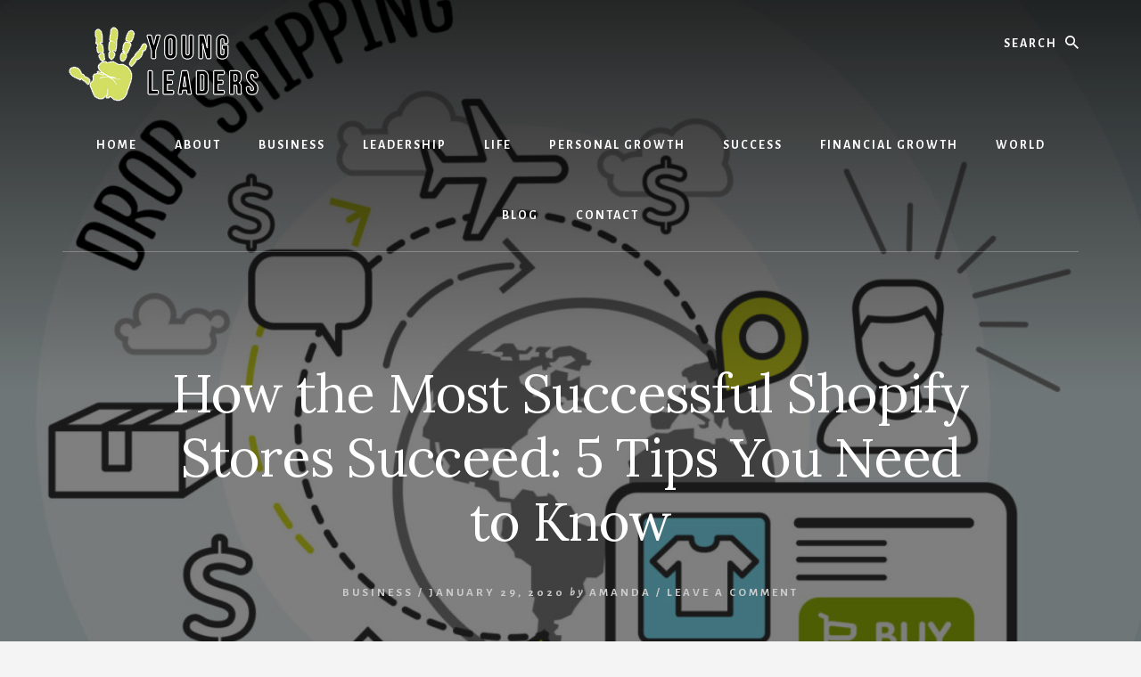

--- FILE ---
content_type: text/html; charset=UTF-8
request_url: https://www.sdgyoungleaders.org/business/how-the-most-successful-shopify-stores-succeed-5-tips-you-need-to-know/
body_size: 11413
content:
<!DOCTYPE html>
<html dir="ltr" lang="en-US" prefix="og: https://ogp.me/ns#">
<head >
<meta charset="UTF-8" />
<meta name="viewport" content="width=device-width, initial-scale=1" />
<title>How the Most Successful Shopify Stores Succeed: 5 Tips You Need to Know - Young Leaders</title>
	<style>img:is([sizes="auto" i], [sizes^="auto," i]) { contain-intrinsic-size: 3000px 1500px }</style>
	
		<!-- All in One SEO Pro 4.8.3.2 - aioseo.com -->
	<meta name="description" content="If you&#039;ve ever wondered how to be successful on Shopify, look no further. Shopify is a dropshipping service that allows people to build digital stores full of products that aren&#039;t theirs. These stores act as middlemen between the customers and distributors, and the store owners don&#039;t have to manage the shipping side of things. Some" />
	<meta name="robots" content="max-image-preview:large" />
	<meta name="author" content="Amanda"/>
	<link rel="canonical" href="https://www.sdgyoungleaders.org/business/how-the-most-successful-shopify-stores-succeed-5-tips-you-need-to-know/" />
	<meta name="generator" content="All in One SEO Pro (AIOSEO) 4.8.3.2" />
		<meta property="og:locale" content="en_US" />
		<meta property="og:site_name" content="Young Leaders -" />
		<meta property="og:type" content="article" />
		<meta property="og:title" content="How the Most Successful Shopify Stores Succeed: 5 Tips You Need to Know - Young Leaders" />
		<meta property="og:description" content="If you&#039;ve ever wondered how to be successful on Shopify, look no further. Shopify is a dropshipping service that allows people to build digital stores full of products that aren&#039;t theirs. These stores act as middlemen between the customers and distributors, and the store owners don&#039;t have to manage the shipping side of things. Some" />
		<meta property="og:url" content="https://www.sdgyoungleaders.org/business/how-the-most-successful-shopify-stores-succeed-5-tips-you-need-to-know/" />
		<meta property="og:image" content="https://www.sdgyoungleaders.org/wp-content/uploads/2018/08/cropped-Young-Leaders-3w-1.png" />
		<meta property="og:image:secure_url" content="https://www.sdgyoungleaders.org/wp-content/uploads/2018/08/cropped-Young-Leaders-3w-1.png" />
		<meta property="article:published_time" content="2020-01-29T19:26:05+00:00" />
		<meta property="article:modified_time" content="2020-03-11T05:54:44+00:00" />
		<meta name="twitter:card" content="summary_large_image" />
		<meta name="twitter:title" content="How the Most Successful Shopify Stores Succeed: 5 Tips You Need to Know - Young Leaders" />
		<meta name="twitter:description" content="If you&#039;ve ever wondered how to be successful on Shopify, look no further. Shopify is a dropshipping service that allows people to build digital stores full of products that aren&#039;t theirs. These stores act as middlemen between the customers and distributors, and the store owners don&#039;t have to manage the shipping side of things. Some" />
		<meta name="twitter:image" content="https://www.sdgyoungleaders.org/wp-content/uploads/2018/08/cropped-Young-Leaders-3w-1.png" />
		<script type="application/ld+json" class="aioseo-schema">
			{"@context":"https:\/\/schema.org","@graph":[{"@type":"BlogPosting","@id":"https:\/\/www.sdgyoungleaders.org\/business\/how-the-most-successful-shopify-stores-succeed-5-tips-you-need-to-know\/#blogposting","name":"How the Most Successful Shopify Stores Succeed: 5 Tips You Need to Know - Young Leaders","headline":"How the Most Successful Shopify Stores Succeed: 5 Tips You Need to Know","author":{"@id":"https:\/\/www.sdgyoungleaders.org\/author\/admin\/#author"},"publisher":{"@id":"https:\/\/www.sdgyoungleaders.org\/#organization"},"image":{"@type":"ImageObject","url":"https:\/\/www.sdgyoungleaders.org\/wp-content\/uploads\/2020\/01\/load-image-2020-01-30T032503.939.jpeg","width":2000,"height":1222,"caption":"Drop shipping concept icon flat style. Drop shipping. Dropship business, box cardboard, distribution package, service web, pack delivery, cargo and buy, internet sale technology illustration."},"datePublished":"2020-01-29T19:26:05+00:00","dateModified":"2020-03-11T05:54:44+00:00","inLanguage":"en-US","mainEntityOfPage":{"@id":"https:\/\/www.sdgyoungleaders.org\/business\/how-the-most-successful-shopify-stores-succeed-5-tips-you-need-to-know\/#webpage"},"isPartOf":{"@id":"https:\/\/www.sdgyoungleaders.org\/business\/how-the-most-successful-shopify-stores-succeed-5-tips-you-need-to-know\/#webpage"},"articleSection":"Business"},{"@type":"BreadcrumbList","@id":"https:\/\/www.sdgyoungleaders.org\/business\/how-the-most-successful-shopify-stores-succeed-5-tips-you-need-to-know\/#breadcrumblist","itemListElement":[{"@type":"ListItem","@id":"https:\/\/www.sdgyoungleaders.org#listItem","position":1,"name":"Home","item":"https:\/\/www.sdgyoungleaders.org","nextItem":{"@type":"ListItem","@id":"https:\/\/www.sdgyoungleaders.org\/category\/business\/#listItem","name":"Business"}},{"@type":"ListItem","@id":"https:\/\/www.sdgyoungleaders.org\/category\/business\/#listItem","position":2,"name":"Business","item":"https:\/\/www.sdgyoungleaders.org\/category\/business\/","nextItem":{"@type":"ListItem","@id":"https:\/\/www.sdgyoungleaders.org\/business\/how-the-most-successful-shopify-stores-succeed-5-tips-you-need-to-know\/#listItem","name":"How the Most Successful Shopify Stores Succeed: 5 Tips You Need to Know"},"previousItem":{"@type":"ListItem","@id":"https:\/\/www.sdgyoungleaders.org#listItem","name":"Home"}},{"@type":"ListItem","@id":"https:\/\/www.sdgyoungleaders.org\/business\/how-the-most-successful-shopify-stores-succeed-5-tips-you-need-to-know\/#listItem","position":3,"name":"How the Most Successful Shopify Stores Succeed: 5 Tips You Need to Know","previousItem":{"@type":"ListItem","@id":"https:\/\/www.sdgyoungleaders.org\/category\/business\/#listItem","name":"Business"}}]},{"@type":"Organization","@id":"https:\/\/www.sdgyoungleaders.org\/#organization","name":"Young Leaders","url":"https:\/\/www.sdgyoungleaders.org\/","logo":{"@type":"ImageObject","url":"https:\/\/www.sdgyoungleaders.org\/wp-content\/uploads\/2018\/08\/cropped-Young-Leaders-3w-1.png","@id":"https:\/\/www.sdgyoungleaders.org\/business\/how-the-most-successful-shopify-stores-succeed-5-tips-you-need-to-know\/#organizationLogo","width":229,"height":84},"image":{"@id":"https:\/\/www.sdgyoungleaders.org\/business\/how-the-most-successful-shopify-stores-succeed-5-tips-you-need-to-know\/#organizationLogo"}},{"@type":"Person","@id":"https:\/\/www.sdgyoungleaders.org\/author\/admin\/#author","url":"https:\/\/www.sdgyoungleaders.org\/author\/admin\/","name":"Amanda","image":{"@type":"ImageObject","@id":"https:\/\/www.sdgyoungleaders.org\/business\/how-the-most-successful-shopify-stores-succeed-5-tips-you-need-to-know\/#authorImage","url":"https:\/\/secure.gravatar.com\/avatar\/6e8e0dc0bdafea4e56cf2826c0952a5a?s=96&d=mm&r=g","width":96,"height":96,"caption":"Amanda"}},{"@type":"WebPage","@id":"https:\/\/www.sdgyoungleaders.org\/business\/how-the-most-successful-shopify-stores-succeed-5-tips-you-need-to-know\/#webpage","url":"https:\/\/www.sdgyoungleaders.org\/business\/how-the-most-successful-shopify-stores-succeed-5-tips-you-need-to-know\/","name":"How the Most Successful Shopify Stores Succeed: 5 Tips You Need to Know - Young Leaders","description":"If you've ever wondered how to be successful on Shopify, look no further. Shopify is a dropshipping service that allows people to build digital stores full of products that aren't theirs. These stores act as middlemen between the customers and distributors, and the store owners don't have to manage the shipping side of things. Some","inLanguage":"en-US","isPartOf":{"@id":"https:\/\/www.sdgyoungleaders.org\/#website"},"breadcrumb":{"@id":"https:\/\/www.sdgyoungleaders.org\/business\/how-the-most-successful-shopify-stores-succeed-5-tips-you-need-to-know\/#breadcrumblist"},"author":{"@id":"https:\/\/www.sdgyoungleaders.org\/author\/admin\/#author"},"creator":{"@id":"https:\/\/www.sdgyoungleaders.org\/author\/admin\/#author"},"image":{"@type":"ImageObject","url":"https:\/\/www.sdgyoungleaders.org\/wp-content\/uploads\/2020\/01\/load-image-2020-01-30T032503.939.jpeg","@id":"https:\/\/www.sdgyoungleaders.org\/business\/how-the-most-successful-shopify-stores-succeed-5-tips-you-need-to-know\/#mainImage","width":2000,"height":1222,"caption":"Drop shipping concept icon flat style. Drop shipping. Dropship business, box cardboard, distribution package, service web, pack delivery, cargo and buy, internet sale technology illustration."},"primaryImageOfPage":{"@id":"https:\/\/www.sdgyoungleaders.org\/business\/how-the-most-successful-shopify-stores-succeed-5-tips-you-need-to-know\/#mainImage"},"datePublished":"2020-01-29T19:26:05+00:00","dateModified":"2020-03-11T05:54:44+00:00"},{"@type":"WebSite","@id":"https:\/\/www.sdgyoungleaders.org\/#website","url":"https:\/\/www.sdgyoungleaders.org\/","name":"Young Leaders","inLanguage":"en-US","publisher":{"@id":"https:\/\/www.sdgyoungleaders.org\/#organization"}}]}
		</script>
		<!-- All in One SEO Pro -->


			<style type="text/css">
				.slide-excerpt { width: 50%; }
				.slide-excerpt { bottom: 0; }
				.slide-excerpt { right: 0; }
				.flexslider { max-width: 1200px; max-height: 400px; }
				.slide-image { max-height: 400px; }
			</style>
			<style type="text/css">
				@media only screen
				and (min-device-width : 320px)
				and (max-device-width : 480px) {
					.slide-excerpt { display: none !important; }
				}
			</style> <link rel='dns-prefetch' href='//fonts.googleapis.com' />
<link rel='dns-prefetch' href='//unpkg.com' />
<link rel="alternate" type="application/rss+xml" title="Young Leaders &raquo; Feed" href="https://www.sdgyoungleaders.org/feed/" />
<link rel="alternate" type="application/rss+xml" title="Young Leaders &raquo; Comments Feed" href="https://www.sdgyoungleaders.org/comments/feed/" />
<link rel="alternate" type="application/rss+xml" title="Young Leaders &raquo; How the Most Successful Shopify Stores Succeed: 5 Tips You Need to Know Comments Feed" href="https://www.sdgyoungleaders.org/business/how-the-most-successful-shopify-stores-succeed-5-tips-you-need-to-know/feed/" />
<script type="text/javascript">
/* <![CDATA[ */
window._wpemojiSettings = {"baseUrl":"https:\/\/s.w.org\/images\/core\/emoji\/15.0.3\/72x72\/","ext":".png","svgUrl":"https:\/\/s.w.org\/images\/core\/emoji\/15.0.3\/svg\/","svgExt":".svg","source":{"concatemoji":"https:\/\/www.sdgyoungleaders.org\/wp-includes\/js\/wp-emoji-release.min.js?ver=6.7.1"}};
/*! This file is auto-generated */
!function(i,n){var o,s,e;function c(e){try{var t={supportTests:e,timestamp:(new Date).valueOf()};sessionStorage.setItem(o,JSON.stringify(t))}catch(e){}}function p(e,t,n){e.clearRect(0,0,e.canvas.width,e.canvas.height),e.fillText(t,0,0);var t=new Uint32Array(e.getImageData(0,0,e.canvas.width,e.canvas.height).data),r=(e.clearRect(0,0,e.canvas.width,e.canvas.height),e.fillText(n,0,0),new Uint32Array(e.getImageData(0,0,e.canvas.width,e.canvas.height).data));return t.every(function(e,t){return e===r[t]})}function u(e,t,n){switch(t){case"flag":return n(e,"\ud83c\udff3\ufe0f\u200d\u26a7\ufe0f","\ud83c\udff3\ufe0f\u200b\u26a7\ufe0f")?!1:!n(e,"\ud83c\uddfa\ud83c\uddf3","\ud83c\uddfa\u200b\ud83c\uddf3")&&!n(e,"\ud83c\udff4\udb40\udc67\udb40\udc62\udb40\udc65\udb40\udc6e\udb40\udc67\udb40\udc7f","\ud83c\udff4\u200b\udb40\udc67\u200b\udb40\udc62\u200b\udb40\udc65\u200b\udb40\udc6e\u200b\udb40\udc67\u200b\udb40\udc7f");case"emoji":return!n(e,"\ud83d\udc26\u200d\u2b1b","\ud83d\udc26\u200b\u2b1b")}return!1}function f(e,t,n){var r="undefined"!=typeof WorkerGlobalScope&&self instanceof WorkerGlobalScope?new OffscreenCanvas(300,150):i.createElement("canvas"),a=r.getContext("2d",{willReadFrequently:!0}),o=(a.textBaseline="top",a.font="600 32px Arial",{});return e.forEach(function(e){o[e]=t(a,e,n)}),o}function t(e){var t=i.createElement("script");t.src=e,t.defer=!0,i.head.appendChild(t)}"undefined"!=typeof Promise&&(o="wpEmojiSettingsSupports",s=["flag","emoji"],n.supports={everything:!0,everythingExceptFlag:!0},e=new Promise(function(e){i.addEventListener("DOMContentLoaded",e,{once:!0})}),new Promise(function(t){var n=function(){try{var e=JSON.parse(sessionStorage.getItem(o));if("object"==typeof e&&"number"==typeof e.timestamp&&(new Date).valueOf()<e.timestamp+604800&&"object"==typeof e.supportTests)return e.supportTests}catch(e){}return null}();if(!n){if("undefined"!=typeof Worker&&"undefined"!=typeof OffscreenCanvas&&"undefined"!=typeof URL&&URL.createObjectURL&&"undefined"!=typeof Blob)try{var e="postMessage("+f.toString()+"("+[JSON.stringify(s),u.toString(),p.toString()].join(",")+"));",r=new Blob([e],{type:"text/javascript"}),a=new Worker(URL.createObjectURL(r),{name:"wpTestEmojiSupports"});return void(a.onmessage=function(e){c(n=e.data),a.terminate(),t(n)})}catch(e){}c(n=f(s,u,p))}t(n)}).then(function(e){for(var t in e)n.supports[t]=e[t],n.supports.everything=n.supports.everything&&n.supports[t],"flag"!==t&&(n.supports.everythingExceptFlag=n.supports.everythingExceptFlag&&n.supports[t]);n.supports.everythingExceptFlag=n.supports.everythingExceptFlag&&!n.supports.flag,n.DOMReady=!1,n.readyCallback=function(){n.DOMReady=!0}}).then(function(){return e}).then(function(){var e;n.supports.everything||(n.readyCallback(),(e=n.source||{}).concatemoji?t(e.concatemoji):e.wpemoji&&e.twemoji&&(t(e.twemoji),t(e.wpemoji)))}))}((window,document),window._wpemojiSettings);
/* ]]> */
</script>
<link rel='stylesheet' id='essence-pro-css' href='https://www.sdgyoungleaders.org/wp-content/themes/essence-pro/style.css?ver=1.0.2' type='text/css' media='all' />
<style id='essence-pro-inline-css' type='text/css'>


		.single .content .entry-content > p:first-of-type {
			font-size: 26px;
			font-size: 2.6rem;
			letter-spacing: -0.7px;
		}

		
</style>
<style id='wp-emoji-styles-inline-css' type='text/css'>

	img.wp-smiley, img.emoji {
		display: inline !important;
		border: none !important;
		box-shadow: none !important;
		height: 1em !important;
		width: 1em !important;
		margin: 0 0.07em !important;
		vertical-align: -0.1em !important;
		background: none !important;
		padding: 0 !important;
	}
</style>
<link rel='stylesheet' id='wp-block-library-css' href='https://www.sdgyoungleaders.org/wp-includes/css/dist/block-library/style.min.css?ver=6.7.1' type='text/css' media='all' />
<style id='classic-theme-styles-inline-css' type='text/css'>
/*! This file is auto-generated */
.wp-block-button__link{color:#fff;background-color:#32373c;border-radius:9999px;box-shadow:none;text-decoration:none;padding:calc(.667em + 2px) calc(1.333em + 2px);font-size:1.125em}.wp-block-file__button{background:#32373c;color:#fff;text-decoration:none}
</style>
<style id='global-styles-inline-css' type='text/css'>
:root{--wp--preset--aspect-ratio--square: 1;--wp--preset--aspect-ratio--4-3: 4/3;--wp--preset--aspect-ratio--3-4: 3/4;--wp--preset--aspect-ratio--3-2: 3/2;--wp--preset--aspect-ratio--2-3: 2/3;--wp--preset--aspect-ratio--16-9: 16/9;--wp--preset--aspect-ratio--9-16: 9/16;--wp--preset--color--black: #000000;--wp--preset--color--cyan-bluish-gray: #abb8c3;--wp--preset--color--white: #ffffff;--wp--preset--color--pale-pink: #f78da7;--wp--preset--color--vivid-red: #cf2e2e;--wp--preset--color--luminous-vivid-orange: #ff6900;--wp--preset--color--luminous-vivid-amber: #fcb900;--wp--preset--color--light-green-cyan: #7bdcb5;--wp--preset--color--vivid-green-cyan: #00d084;--wp--preset--color--pale-cyan-blue: #8ed1fc;--wp--preset--color--vivid-cyan-blue: #0693e3;--wp--preset--color--vivid-purple: #9b51e0;--wp--preset--gradient--vivid-cyan-blue-to-vivid-purple: linear-gradient(135deg,rgba(6,147,227,1) 0%,rgb(155,81,224) 100%);--wp--preset--gradient--light-green-cyan-to-vivid-green-cyan: linear-gradient(135deg,rgb(122,220,180) 0%,rgb(0,208,130) 100%);--wp--preset--gradient--luminous-vivid-amber-to-luminous-vivid-orange: linear-gradient(135deg,rgba(252,185,0,1) 0%,rgba(255,105,0,1) 100%);--wp--preset--gradient--luminous-vivid-orange-to-vivid-red: linear-gradient(135deg,rgba(255,105,0,1) 0%,rgb(207,46,46) 100%);--wp--preset--gradient--very-light-gray-to-cyan-bluish-gray: linear-gradient(135deg,rgb(238,238,238) 0%,rgb(169,184,195) 100%);--wp--preset--gradient--cool-to-warm-spectrum: linear-gradient(135deg,rgb(74,234,220) 0%,rgb(151,120,209) 20%,rgb(207,42,186) 40%,rgb(238,44,130) 60%,rgb(251,105,98) 80%,rgb(254,248,76) 100%);--wp--preset--gradient--blush-light-purple: linear-gradient(135deg,rgb(255,206,236) 0%,rgb(152,150,240) 100%);--wp--preset--gradient--blush-bordeaux: linear-gradient(135deg,rgb(254,205,165) 0%,rgb(254,45,45) 50%,rgb(107,0,62) 100%);--wp--preset--gradient--luminous-dusk: linear-gradient(135deg,rgb(255,203,112) 0%,rgb(199,81,192) 50%,rgb(65,88,208) 100%);--wp--preset--gradient--pale-ocean: linear-gradient(135deg,rgb(255,245,203) 0%,rgb(182,227,212) 50%,rgb(51,167,181) 100%);--wp--preset--gradient--electric-grass: linear-gradient(135deg,rgb(202,248,128) 0%,rgb(113,206,126) 100%);--wp--preset--gradient--midnight: linear-gradient(135deg,rgb(2,3,129) 0%,rgb(40,116,252) 100%);--wp--preset--font-size--small: 13px;--wp--preset--font-size--medium: 20px;--wp--preset--font-size--large: 36px;--wp--preset--font-size--x-large: 42px;--wp--preset--spacing--20: 0.44rem;--wp--preset--spacing--30: 0.67rem;--wp--preset--spacing--40: 1rem;--wp--preset--spacing--50: 1.5rem;--wp--preset--spacing--60: 2.25rem;--wp--preset--spacing--70: 3.38rem;--wp--preset--spacing--80: 5.06rem;--wp--preset--shadow--natural: 6px 6px 9px rgba(0, 0, 0, 0.2);--wp--preset--shadow--deep: 12px 12px 50px rgba(0, 0, 0, 0.4);--wp--preset--shadow--sharp: 6px 6px 0px rgba(0, 0, 0, 0.2);--wp--preset--shadow--outlined: 6px 6px 0px -3px rgba(255, 255, 255, 1), 6px 6px rgba(0, 0, 0, 1);--wp--preset--shadow--crisp: 6px 6px 0px rgba(0, 0, 0, 1);}:where(.is-layout-flex){gap: 0.5em;}:where(.is-layout-grid){gap: 0.5em;}body .is-layout-flex{display: flex;}.is-layout-flex{flex-wrap: wrap;align-items: center;}.is-layout-flex > :is(*, div){margin: 0;}body .is-layout-grid{display: grid;}.is-layout-grid > :is(*, div){margin: 0;}:where(.wp-block-columns.is-layout-flex){gap: 2em;}:where(.wp-block-columns.is-layout-grid){gap: 2em;}:where(.wp-block-post-template.is-layout-flex){gap: 1.25em;}:where(.wp-block-post-template.is-layout-grid){gap: 1.25em;}.has-black-color{color: var(--wp--preset--color--black) !important;}.has-cyan-bluish-gray-color{color: var(--wp--preset--color--cyan-bluish-gray) !important;}.has-white-color{color: var(--wp--preset--color--white) !important;}.has-pale-pink-color{color: var(--wp--preset--color--pale-pink) !important;}.has-vivid-red-color{color: var(--wp--preset--color--vivid-red) !important;}.has-luminous-vivid-orange-color{color: var(--wp--preset--color--luminous-vivid-orange) !important;}.has-luminous-vivid-amber-color{color: var(--wp--preset--color--luminous-vivid-amber) !important;}.has-light-green-cyan-color{color: var(--wp--preset--color--light-green-cyan) !important;}.has-vivid-green-cyan-color{color: var(--wp--preset--color--vivid-green-cyan) !important;}.has-pale-cyan-blue-color{color: var(--wp--preset--color--pale-cyan-blue) !important;}.has-vivid-cyan-blue-color{color: var(--wp--preset--color--vivid-cyan-blue) !important;}.has-vivid-purple-color{color: var(--wp--preset--color--vivid-purple) !important;}.has-black-background-color{background-color: var(--wp--preset--color--black) !important;}.has-cyan-bluish-gray-background-color{background-color: var(--wp--preset--color--cyan-bluish-gray) !important;}.has-white-background-color{background-color: var(--wp--preset--color--white) !important;}.has-pale-pink-background-color{background-color: var(--wp--preset--color--pale-pink) !important;}.has-vivid-red-background-color{background-color: var(--wp--preset--color--vivid-red) !important;}.has-luminous-vivid-orange-background-color{background-color: var(--wp--preset--color--luminous-vivid-orange) !important;}.has-luminous-vivid-amber-background-color{background-color: var(--wp--preset--color--luminous-vivid-amber) !important;}.has-light-green-cyan-background-color{background-color: var(--wp--preset--color--light-green-cyan) !important;}.has-vivid-green-cyan-background-color{background-color: var(--wp--preset--color--vivid-green-cyan) !important;}.has-pale-cyan-blue-background-color{background-color: var(--wp--preset--color--pale-cyan-blue) !important;}.has-vivid-cyan-blue-background-color{background-color: var(--wp--preset--color--vivid-cyan-blue) !important;}.has-vivid-purple-background-color{background-color: var(--wp--preset--color--vivid-purple) !important;}.has-black-border-color{border-color: var(--wp--preset--color--black) !important;}.has-cyan-bluish-gray-border-color{border-color: var(--wp--preset--color--cyan-bluish-gray) !important;}.has-white-border-color{border-color: var(--wp--preset--color--white) !important;}.has-pale-pink-border-color{border-color: var(--wp--preset--color--pale-pink) !important;}.has-vivid-red-border-color{border-color: var(--wp--preset--color--vivid-red) !important;}.has-luminous-vivid-orange-border-color{border-color: var(--wp--preset--color--luminous-vivid-orange) !important;}.has-luminous-vivid-amber-border-color{border-color: var(--wp--preset--color--luminous-vivid-amber) !important;}.has-light-green-cyan-border-color{border-color: var(--wp--preset--color--light-green-cyan) !important;}.has-vivid-green-cyan-border-color{border-color: var(--wp--preset--color--vivid-green-cyan) !important;}.has-pale-cyan-blue-border-color{border-color: var(--wp--preset--color--pale-cyan-blue) !important;}.has-vivid-cyan-blue-border-color{border-color: var(--wp--preset--color--vivid-cyan-blue) !important;}.has-vivid-purple-border-color{border-color: var(--wp--preset--color--vivid-purple) !important;}.has-vivid-cyan-blue-to-vivid-purple-gradient-background{background: var(--wp--preset--gradient--vivid-cyan-blue-to-vivid-purple) !important;}.has-light-green-cyan-to-vivid-green-cyan-gradient-background{background: var(--wp--preset--gradient--light-green-cyan-to-vivid-green-cyan) !important;}.has-luminous-vivid-amber-to-luminous-vivid-orange-gradient-background{background: var(--wp--preset--gradient--luminous-vivid-amber-to-luminous-vivid-orange) !important;}.has-luminous-vivid-orange-to-vivid-red-gradient-background{background: var(--wp--preset--gradient--luminous-vivid-orange-to-vivid-red) !important;}.has-very-light-gray-to-cyan-bluish-gray-gradient-background{background: var(--wp--preset--gradient--very-light-gray-to-cyan-bluish-gray) !important;}.has-cool-to-warm-spectrum-gradient-background{background: var(--wp--preset--gradient--cool-to-warm-spectrum) !important;}.has-blush-light-purple-gradient-background{background: var(--wp--preset--gradient--blush-light-purple) !important;}.has-blush-bordeaux-gradient-background{background: var(--wp--preset--gradient--blush-bordeaux) !important;}.has-luminous-dusk-gradient-background{background: var(--wp--preset--gradient--luminous-dusk) !important;}.has-pale-ocean-gradient-background{background: var(--wp--preset--gradient--pale-ocean) !important;}.has-electric-grass-gradient-background{background: var(--wp--preset--gradient--electric-grass) !important;}.has-midnight-gradient-background{background: var(--wp--preset--gradient--midnight) !important;}.has-small-font-size{font-size: var(--wp--preset--font-size--small) !important;}.has-medium-font-size{font-size: var(--wp--preset--font-size--medium) !important;}.has-large-font-size{font-size: var(--wp--preset--font-size--large) !important;}.has-x-large-font-size{font-size: var(--wp--preset--font-size--x-large) !important;}
:where(.wp-block-post-template.is-layout-flex){gap: 1.25em;}:where(.wp-block-post-template.is-layout-grid){gap: 1.25em;}
:where(.wp-block-columns.is-layout-flex){gap: 2em;}:where(.wp-block-columns.is-layout-grid){gap: 2em;}
:root :where(.wp-block-pullquote){font-size: 1.5em;line-height: 1.6;}
</style>
<link rel='stylesheet' id='essence-fonts-css' href='//fonts.googleapis.com/css?family=Alegreya+Sans%3A400%2C400i%2C700%7CLora%3A400%2C700&#038;ver=1.0.2' type='text/css' media='all' />
<link rel='stylesheet' id='ionicons-css' href='//unpkg.com/ionicons@4.1.2/dist/css/ionicons.min.css?ver=1.0.2' type='text/css' media='all' />
<link rel='stylesheet' id='simple-social-icons-font-css' href='https://www.sdgyoungleaders.org/wp-content/plugins/simple-social-icons/css/style.css?ver=3.0.2' type='text/css' media='all' />
<link rel='stylesheet' id='wp-add-custom-css-css' href='https://www.sdgyoungleaders.org?display_custom_css=css&#038;ver=6.7.1' type='text/css' media='all' />
<link rel='stylesheet' id='slider_styles-css' href='https://www.sdgyoungleaders.org/wp-content/plugins/genesis-responsive-slider/assets/style.css?ver=1.0.1' type='text/css' media='all' />
<script type="text/javascript" src="https://www.sdgyoungleaders.org/wp-includes/js/jquery/jquery.min.js?ver=3.7.1" id="jquery-core-js"></script>
<script type="text/javascript" src="https://www.sdgyoungleaders.org/wp-includes/js/jquery/jquery-migrate.min.js?ver=3.4.1" id="jquery-migrate-js"></script>
<link rel="https://api.w.org/" href="https://www.sdgyoungleaders.org/wp-json/" /><link rel="alternate" title="JSON" type="application/json" href="https://www.sdgyoungleaders.org/wp-json/wp/v2/posts/2267" /><link rel="EditURI" type="application/rsd+xml" title="RSD" href="https://www.sdgyoungleaders.org/xmlrpc.php?rsd" />
<meta name="generator" content="WordPress 6.7.1" />
<link rel='shortlink' href='https://www.sdgyoungleaders.org/?p=2267' />
<link rel="alternate" title="oEmbed (JSON)" type="application/json+oembed" href="https://www.sdgyoungleaders.org/wp-json/oembed/1.0/embed?url=https%3A%2F%2Fwww.sdgyoungleaders.org%2Fbusiness%2Fhow-the-most-successful-shopify-stores-succeed-5-tips-you-need-to-know%2F" />
<link rel="alternate" title="oEmbed (XML)" type="text/xml+oembed" href="https://www.sdgyoungleaders.org/wp-json/oembed/1.0/embed?url=https%3A%2F%2Fwww.sdgyoungleaders.org%2Fbusiness%2Fhow-the-most-successful-shopify-stores-succeed-5-tips-you-need-to-know%2F&#038;format=xml" />
<!-- Google tag (gtag.js) -->
<script async src="https://www.googletagmanager.com/gtag/js?id=G-W297GD9H18"></script>
<script>
  window.dataLayer = window.dataLayer || [];
  function gtag(){dataLayer.push(arguments);}
  gtag('js', new Date());

  gtag('config', 'G-WQZVCE3BZ7');
</script>
<!-- 9f6f5c1514cd3fe299981b22fe5207c074df8501 -->
<meta name="lh-site-verification" content="f25209a3f94a59cb0bad" /><link rel="pingback" href="https://www.sdgyoungleaders.org/xmlrpc.php" />
<style type="text/css">.header-hero { background-image: linear-gradient(0deg, rgba(0,0,0,0.5) 50%, rgba(0,0,0,0.85) 100%), url(https://www.sdgyoungleaders.org/wp-content/uploads/2020/01/load-image-2020-01-30T032503.939-1600x800.jpeg); }</style><link rel="icon" href="https://www.sdgyoungleaders.org/wp-content/uploads/2018/08/cropped-Untitled-design-32x32.png" sizes="32x32" />
<link rel="icon" href="https://www.sdgyoungleaders.org/wp-content/uploads/2018/08/cropped-Untitled-design-192x192.png" sizes="192x192" />
<link rel="apple-touch-icon" href="https://www.sdgyoungleaders.org/wp-content/uploads/2018/08/cropped-Untitled-design-180x180.png" />
<meta name="msapplication-TileImage" content="https://www.sdgyoungleaders.org/wp-content/uploads/2018/08/cropped-Untitled-design-270x270.png" />
</head>
<body class="post-template-default single single-post postid-2267 single-format-standard wp-custom-logo custom-header header-image header-full-width full-width-content genesis-breadcrumbs-hidden header-menu no-off-screen-menu" itemscope itemtype="https://schema.org/WebPage"><div class="site-container"><ul class="genesis-skip-link"><li><a href="#hero-page-title" class="screen-reader-shortcut"> Skip to content</a></li><li><a href="#after-content-featured" class="screen-reader-shortcut"> Skip to footer</a></li></ul><div class="header-hero"><header class="site-header" itemscope itemtype="https://schema.org/WPHeader"><div class="wrap"><div class="header-left"><form class="search-form" method="get" action="https://www.sdgyoungleaders.org/" role="search" itemprop="potentialAction" itemscope itemtype="https://schema.org/SearchAction"><label class="search-form-label screen-reader-text" for="searchform-1">Search</label><input class="search-form-input" type="search" name="s" id="searchform-1" placeholder="Search" itemprop="query-input"><input class="search-form-submit" type="submit" value="Search"><meta content="https://www.sdgyoungleaders.org/?s={s}" itemprop="target"></form></div><div class="title-area"><a href="https://www.sdgyoungleaders.org/" class="custom-logo-link" rel="home"><img width="229" height="84" src="https://www.sdgyoungleaders.org/wp-content/uploads/2018/08/cropped-Young-Leaders-3w-1.png" class="custom-logo" alt="Young Leaders" decoding="async" /></a><p class="site-title" itemprop="headline"><a href="https://www.sdgyoungleaders.org/">Young Leaders</a></p></div><nav class="nav-primary" aria-label="Main" itemscope itemtype="https://schema.org/SiteNavigationElement" id="genesis-nav-primary"><div class="wrap"><ul id="menu-top-menu" class="menu genesis-nav-menu menu-primary js-superfish"><li id="menu-item-75" class="menu-item menu-item-type-custom menu-item-object-custom menu-item-home menu-item-75"><a href="http://www.sdgyoungleaders.org/" itemprop="url"><span itemprop="name">Home</span></a></li>
<li id="menu-item-77" class="menu-item menu-item-type-post_type menu-item-object-page menu-item-77"><a href="https://www.sdgyoungleaders.org/about/" itemprop="url"><span itemprop="name">About</span></a></li>
<li id="menu-item-69" class="menu-item menu-item-type-taxonomy menu-item-object-category current-post-ancestor current-menu-parent current-post-parent menu-item-69"><a href="https://www.sdgyoungleaders.org/category/business/" itemprop="url"><span itemprop="name">Business</span></a></li>
<li id="menu-item-71" class="menu-item menu-item-type-taxonomy menu-item-object-category menu-item-71"><a href="https://www.sdgyoungleaders.org/category/leadership/" itemprop="url"><span itemprop="name">Leadership</span></a></li>
<li id="menu-item-72" class="menu-item menu-item-type-taxonomy menu-item-object-category menu-item-72"><a href="https://www.sdgyoungleaders.org/category/life/" itemprop="url"><span itemprop="name">Life</span></a></li>
<li id="menu-item-73" class="menu-item menu-item-type-taxonomy menu-item-object-category menu-item-73"><a href="https://www.sdgyoungleaders.org/category/personal-growth/" itemprop="url"><span itemprop="name">Personal Growth</span></a></li>
<li id="menu-item-74" class="menu-item menu-item-type-taxonomy menu-item-object-category menu-item-74"><a href="https://www.sdgyoungleaders.org/category/success/" itemprop="url"><span itemprop="name">Success</span></a></li>
<li id="menu-item-987" class="menu-item menu-item-type-taxonomy menu-item-object-category menu-item-987"><a href="https://www.sdgyoungleaders.org/category/financial-growth/" itemprop="url"><span itemprop="name">Financial Growth</span></a></li>
<li id="menu-item-988" class="menu-item menu-item-type-taxonomy menu-item-object-category menu-item-988"><a href="https://www.sdgyoungleaders.org/category/world/" itemprop="url"><span itemprop="name">World</span></a></li>
<li id="menu-item-986" class="menu-item menu-item-type-taxonomy menu-item-object-category menu-item-986"><a href="https://www.sdgyoungleaders.org/category/blog/" itemprop="url"><span itemprop="name">Blog</span></a></li>
<li id="menu-item-76" class="menu-item menu-item-type-post_type menu-item-object-page menu-item-76"><a href="https://www.sdgyoungleaders.org/contact/" itemprop="url"><span itemprop="name">Contact</span></a></li>
</ul></div></nav></div></header><div class="hero-page-title" id="hero-page-title"><div class="wrap"><header class="entry-header"><h1 class="entry-title" itemprop="headline">How the Most Successful Shopify Stores Succeed: 5 Tips You Need to Know</h1>
<p class="entry-meta"><span class="entry-categories"><a href="https://www.sdgyoungleaders.org/category/business/" rel="category tag">Business</a> &#47;</span> <time class="entry-time" itemprop="datePublished" datetime="2020-01-29T19:26:05+00:00">January 29, 2020</time> <i class="byline">by</i> <span class="entry-author" itemprop="author" itemscope itemtype="https://schema.org/Person"><a href="https://www.sdgyoungleaders.org/author/admin/" class="entry-author-link" rel="author" itemprop="url"><span class="entry-author-name" itemprop="name">Amanda</span></a></span> <span class="entry-comments-link">&#47; <a href="https://www.sdgyoungleaders.org/business/how-the-most-successful-shopify-stores-succeed-5-tips-you-need-to-know/#respond">Leave a Comment</a></span> </p></header></div></div></div><div class="site-inner"><div class="content-sidebar-wrap"><main class="content" id="genesis-content"><article class="post-2267 post type-post status-publish format-standard has-post-thumbnail category-business entry" aria-label="How the Most Successful Shopify Stores Succeed: 5 Tips You Need to Know" itemref="hero-page-title" itemscope itemtype="https://schema.org/CreativeWork"><div class="entry-content" itemprop="text"><p>If you&#8217;ve ever wondered how to be successful on Shopify, look no further.</p>
<p>Shopify is a dropshipping service that allows people to build digital stores full of products that aren&#8217;t theirs. These stores act as middlemen between the customers and distributors, and the store owners don&#8217;t have to manage the shipping side of things.</p>
<p>Some of the most successful Shopify stores are pulling in hundreds of thousands of dollars each year by doing several effective strategies.</p>
<p>Keep on reading to learn about 5 tips to know when you start a Shopify store.</p>
<h2>1. Remove Logos from Photos</h2>
<p>One of the first things you&#8217;ll need to do if you want to have a good Shopify success rate is <a href="https://leaderswipe.com/how-to-remove-watermarks-on-photos-without-photoshop-in-1-mins-perfect-for-shopify-dropshipping/" target="_blank" rel="noreferrer noopener">remove logos</a> on the product photos. Since Shopify is a dropshipping service, every product will have a different logo because they come from different sources.</p>
<p>When you&#8217;re trying to make your site look good, people will be more likely to dodge the site if they see the products are from a bunch of different brands.</p>
<p>Dropshipping is all about making the products look like your own, so start removing the logos from photos. This will be easier when the products are on plain-color backgrounds because you&#8217;ll just have to paint the same color over them.</p>
<p>If you have products with detailed backgrounds, try cropping the photo so that the logo doesn&#8217;t show up.</p>
<p>Doing this will make it look as though the products belong to you, so customers will feel more confident when purchasing things on your site.</p>
<h2>2. Make the Pricing Look Aesthetic</h2>
<p>The prices of your products will also play a big role in whether people buy your products. There&#8217;s something that people love about seeing even numbers, so having a product with .97 at the end of the price will look unappealing to customers.</p>
<p>Instead, try to make every product have .00 at the end. If you&#8217;d like to stand out, you can go for .99, but don&#8217;t do anything else.</p>
<p>The best part about Shopify is that you won&#8217;t have to go through and manually change each price. You can use the <strong>Change Formatting </strong>option within the Shopify settings to make all of your prices reflect the change.</p>
<h2>3. Include Your Policies In the Footer</h2>
<p>When learning how to be successful on Shopify, you must quickly take to the idea of putting your store policies in the footer of your products. This ensures that customers see what your policies are, so they can&#8217;t try to save you&#8217;ve never stated something if they have a problem with your product.</p>
<p>This is especially important when you have strict refund policies. It will prevent customers from complaining because they&#8217;ll have seen the policy before buying a product.</p>
<p>When customers see the policy, they&#8217;ll know what they&#8217;re getting themselves into. You can find a variety of Shopify policies in the settings under <strong>Legal</strong>.</p>
<p>Getting <a href="https://whatarmy.com/shopify-support-plan/" target="_blank" rel="noreferrer noopener">Shopify help</a> would make the policy process simpler for you because you can ask someone for a professional opinion about what kind of policies you should incorporate into your site.</p>
<h2>4. Update Your Inventory</h2>
<p>Dropshipping stores find most of their success because they constantly add new products that give customers a reason to keep coming back. If you don&#8217;t update your inventory, you&#8217;ll start to lose customers over time because they&#8217;ll already have most of your products.</p>
<p>Updating inventory on Shopify is simple because you can search up products that you&#8217;d be interested in and quickly import them into your store.</p>
<p>From there, you can start editing the photos, description, and price of the product. When updating your inventory, ensure that you add similar products to what you&#8217;re currently selling.</p>
<p>This process will help your SEO because Google&#8217;s algorithm will pick up that your site is actively changing. If you didn&#8217;t update it, your site would go to the back of the line and people would rarely see it whenever they&#8217;re searching for products.</p>
<h2>5. Advertise Effectively</h2>
<p>Building a business out of Shopify can be done by anyone, but most people fall short when it comes to advertising. Setting up the site and getting your products imported is simple, and advertising can be simple providing that you know what you&#8217;re doing.</p>
<p>People often think that they have to resort to <a href="https://www.facebook.com/business/help/116118951805237" target="_blank" rel="noreferrer noopener">Facebook Ads</a> to start picking up customers. While this will bring traffic to your site, there are better ways to advertise.</p>
<p>One effective strategy is to reach out to people that would advertise your products. In return, you could offer free products to them instead of paying cash.</p>
<p>This is commonly done with social media influencers because advertisers can spread their message to a specific audience. For example, if your Shopify business is all about selling fitness products, you could ask an influencer in the fitness industry to give a shoutout.</p>
<p>Should you decide to advertise on social media, use all of the features that are provided to you. You&#8217;ll be able to choose the age, location, and gender of those that you&#8217;d like to see your advertisements.</p>
<h2>Start Doing the Same as the Most Successful Shopify Stores Today</h2>
<p>Entering the dropshipping business doesn&#8217;t mean you have to go in without a clue of what you&#8217;re doing. After reading these tips, you now know what the most successful Shopify stores do, so you should start doing the same.</p>
<p>We encourage you to build your site and get your Shopify account set up. From there, you can start tinkering with the settings and add products to your site.</p>
<p>Browse our articles to <a href="https://www.sdgyoungleaders.org/category/financial-growth/">learn more</a> about a variety of useful topics.</p>
<!--<rdf:RDF xmlns:rdf="http://www.w3.org/1999/02/22-rdf-syntax-ns#"
			xmlns:dc="http://purl.org/dc/elements/1.1/"
			xmlns:trackback="http://madskills.com/public/xml/rss/module/trackback/">
		<rdf:Description rdf:about="https://www.sdgyoungleaders.org/business/how-the-most-successful-shopify-stores-succeed-5-tips-you-need-to-know/"
    dc:identifier="https://www.sdgyoungleaders.org/business/how-the-most-successful-shopify-stores-succeed-5-tips-you-need-to-know/"
    dc:title="How the Most Successful Shopify Stores Succeed: 5 Tips You Need to Know"
    trackback:ping="https://www.sdgyoungleaders.org/business/how-the-most-successful-shopify-stores-succeed-5-tips-you-need-to-know/trackback/" />
</rdf:RDF>-->
</div></article><h2 class="screen-reader-text">Reader Interactions</h2>	<div id="respond" class="comment-respond">
		<h3 id="reply-title" class="comment-reply-title">Leave a Reply <small><a rel="nofollow" id="cancel-comment-reply-link" href="/business/how-the-most-successful-shopify-stores-succeed-5-tips-you-need-to-know/#respond" style="display:none;">Cancel reply</a></small></h3><form action="https://www.sdgyoungleaders.org/wp-comments-post.php" method="post" id="commentform" class="comment-form" novalidate><p class="comment-notes"><span id="email-notes">Your email address will not be published.</span> <span class="required-field-message">Required fields are marked <span class="required">*</span></span></p><p class="comment-form-comment"><label for="comment">Comment <span class="required">*</span></label> <textarea id="comment" name="comment" cols="45" rows="8" maxlength="65525" required></textarea></p><p class="comment-form-author"><label for="author">Name <span class="required">*</span></label> <input id="author" name="author" type="text" value="" size="30" maxlength="245" autocomplete="name" required /></p>
<p class="comment-form-email"><label for="email">Email <span class="required">*</span></label> <input id="email" name="email" type="email" value="" size="30" maxlength="100" aria-describedby="email-notes" autocomplete="email" required /></p>
<p class="comment-form-url"><label for="url">Website</label> <input id="url" name="url" type="url" value="" size="30" maxlength="200" autocomplete="url" /></p>
<p class="form-submit"><input name="submit" type="submit" id="submit" class="submit" value="Post Comment" /> <input type='hidden' name='comment_post_ID' value='2267' id='comment_post_ID' />
<input type='hidden' name='comment_parent' id='comment_parent' value='0' />
</p></form>	</div><!-- #respond -->
	</main></div></div><div id="after-content-featured" class="after-content-featured"><div class="flexible-widgets widget-area  widget-thirds"><div class="wrap"><section id="user-profile-2" class="widget user-profile"><div class="widget-wrap"><h3 class="widgettitle widget-title">About Me</h3>
<p><span class="alignleft"><img alt='' src='https://secure.gravatar.com/avatar/6e8e0dc0bdafea4e56cf2826c0952a5a?s=85&#038;d=mm&#038;r=g' srcset='https://secure.gravatar.com/avatar/6e8e0dc0bdafea4e56cf2826c0952a5a?s=170&#038;d=mm&#038;r=g 2x' class='avatar avatar-85 photo' height='85' width='85' loading='lazy' decoding='async'/></span>Hi there! I’m Amanda, and welcome to my inspirational blog. I am extremely passionate about trying new things and putting myself out there. </p>
</div></section>

		<section id="recent-posts-2" class="widget widget_recent_entries"><div class="widget-wrap">
		<h3 class="widgettitle widget-title">LATEST POSTS</h3>

		<ul>
											<li>
					<a href="https://www.sdgyoungleaders.org/life/how-to-decorate-your-first-home-on-a-budget-and-still-make-it-totally-yours/">How to Decorate Your First Home on a Budget (And Still Make It Totally Yours)</a>
									</li>
											<li>
					<a href="https://www.sdgyoungleaders.org/personal-growth/why-setting-boundaries-with-adult-children-matters-in-later-life/">Why Setting Boundaries With Adult Children Matters in Later Life</a>
									</li>
											<li>
					<a href="https://www.sdgyoungleaders.org/blog/why-health-and-safety-consultation-is-critical-for-compliance-in-high-risk-industries/">Why Health and Safety Consultation is Critical for Compliance in High-Risk Industries</a>
									</li>
											<li>
					<a href="https://www.sdgyoungleaders.org/leadership/beyond-the-boardroom-why-emotional-intelligence-is-the-next-competitive-advantage/">Beyond the Boardroom: Why Emotional Intelligence Is the Next Competitive Advantage</a>
									</li>
					</ul>

		</div></section>
<section id="text-6" class="widget widget_text"><div class="widget-wrap"><h3 class="widgettitle widget-title">FACEBOOK</h3>
			<div class="textwidget"><div id="fb-root"></div>
<p><script>(function(d, s, id) {
  var js, fjs = d.getElementsByTagName(s)[0];
  if (d.getElementById(id)) return;
  js = d.createElement(s); js.id = id;
  js.src = 'https://connect.facebook.net/en_GB/sdk.js#xfbml=1&version=v3.1';
  fjs.parentNode.insertBefore(js, fjs);
}(document, 'script', 'facebook-jssdk'));</script></p>
<div class="fb-page" data-href="https://www.facebook.com/Young-Leaders-1475998819168617/" data-width="223" data-small-header="false" data-adapt-container-width="false" data-hide-cover="false" data-show-facepile="true">
<blockquote cite="https://www.facebook.com/Young-Leaders-1475998819168617/" class="fb-xfbml-parse-ignore"><p><a href="https://www.facebook.com/Young-Leaders-1475998819168617/">Young Leaders</a></p></blockquote>
</div>
</div>
		</div></section>
</div></div></div><div id="footer-cta" class="footer-cta"><div class="wrap"><div class="widget-area"><section id="enews-ext-4" class="widget enews-widget"><div class="widget-wrap"><div class="enews enews-1-field"><h3 class="widgettitle widget-title">Newsletter</h3>
			<form id="subscribeenews-ext-4" class="enews-form" action="#" method="post"
				 target="_blank" 				name="enews-ext-4"
			>
												<input type="email" value="" id="subbox" class="enews-email" aria-label="Your E-Mail Address" placeholder="Your E-Mail Address" name=""
																																			required="required" />
								<input type="submit" value="SUBSCRIBE" id="subbutton" class="enews-submit" />
			</form>
		</div></div></section>
</div></div></div><footer class="site-footer" itemscope itemtype="https://schema.org/WPFooter"><div class="wrap"><p>Copyright &#x000A9;&nbsp;2026 · <a href="https://my.studiopress.com/themes/essence/">Essence Pro</a> on <a href="https://www.studiopress.com/">Genesis Framework</a> · <a href="https://wordpress.org/">WordPress</a> · <a href="https://www.sdgyoungleaders.org/wp-login.php">Log in</a></p></div></footer></div><script type='text/javascript'>jQuery(document).ready(function($) {$(".flexslider").flexslider({controlsContainer: "#genesis-responsive-slider",animation: "slide",directionNav: 0,controlNav: 1,animationDuration: 800,slideshowSpeed: 4000    });  });</script><style type="text/css" media="screen"></style><script type="text/javascript" src="https://www.sdgyoungleaders.org/wp-includes/js/comment-reply.min.js?ver=6.7.1" id="comment-reply-js" async="async" data-wp-strategy="async"></script>
<script type="text/javascript" src="https://www.sdgyoungleaders.org/wp-includes/js/hoverIntent.min.js?ver=1.10.2" id="hoverIntent-js"></script>
<script type="text/javascript" src="https://www.sdgyoungleaders.org/wp-content/themes/genesis/lib/js/menu/superfish.min.js?ver=1.7.10" id="superfish-js"></script>
<script type="text/javascript" src="https://www.sdgyoungleaders.org/wp-content/themes/genesis/lib/js/menu/superfish.args.min.js?ver=3.5.0" id="superfish-args-js"></script>
<script type="text/javascript" src="https://www.sdgyoungleaders.org/wp-content/themes/genesis/lib/js/skip-links.min.js?ver=3.5.0" id="skip-links-js"></script>
<script type="text/javascript" src="https://www.sdgyoungleaders.org/wp-content/themes/essence-pro/js/jquery.matchHeight.min.js?ver=1.0.2" id="essence-match-height-js"></script>
<script type="text/javascript" id="essence-match-height-js-after">
/* <![CDATA[ */
jQuery(document).ready( function() { jQuery( '.half-width-entries .content .entry, .flexible-widgets .entry, .pricing-table > div' ).matchHeight(); });
jQuery(document).ready( function() { jQuery( '.content, .sidebar' ).matchHeight({ property: 'min-height' }); });
/* ]]> */
</script>
<script type="text/javascript" src="https://www.sdgyoungleaders.org/wp-content/themes/essence-pro/js/global.js?ver=1.0.2" id="global-js-js"></script>
<script type="text/javascript" id="essence-responsive-menu-js-extra">
/* <![CDATA[ */
var genesis_responsive_menu = {"mainMenu":"Menu","menuIconClass":"ionicons-before ion-ios-menu","subMenu":"Submenu","subMenuIconClass":"ionicons-before ion-ios-arrow-down","menuClasses":{"combine":[".nav-primary",".nav-off-screen"],"others":[]}};
/* ]]> */
</script>
<script type="text/javascript" src="https://www.sdgyoungleaders.org/wp-content/themes/essence-pro/js/responsive-menus.min.js?ver=1.0.2" id="essence-responsive-menu-js"></script>
<script type="text/javascript" src="https://www.sdgyoungleaders.org/wp-content/plugins/genesis-responsive-slider/assets/js/jquery.flexslider.js?ver=1.0.1" id="flexslider-js"></script>
</body></html>
